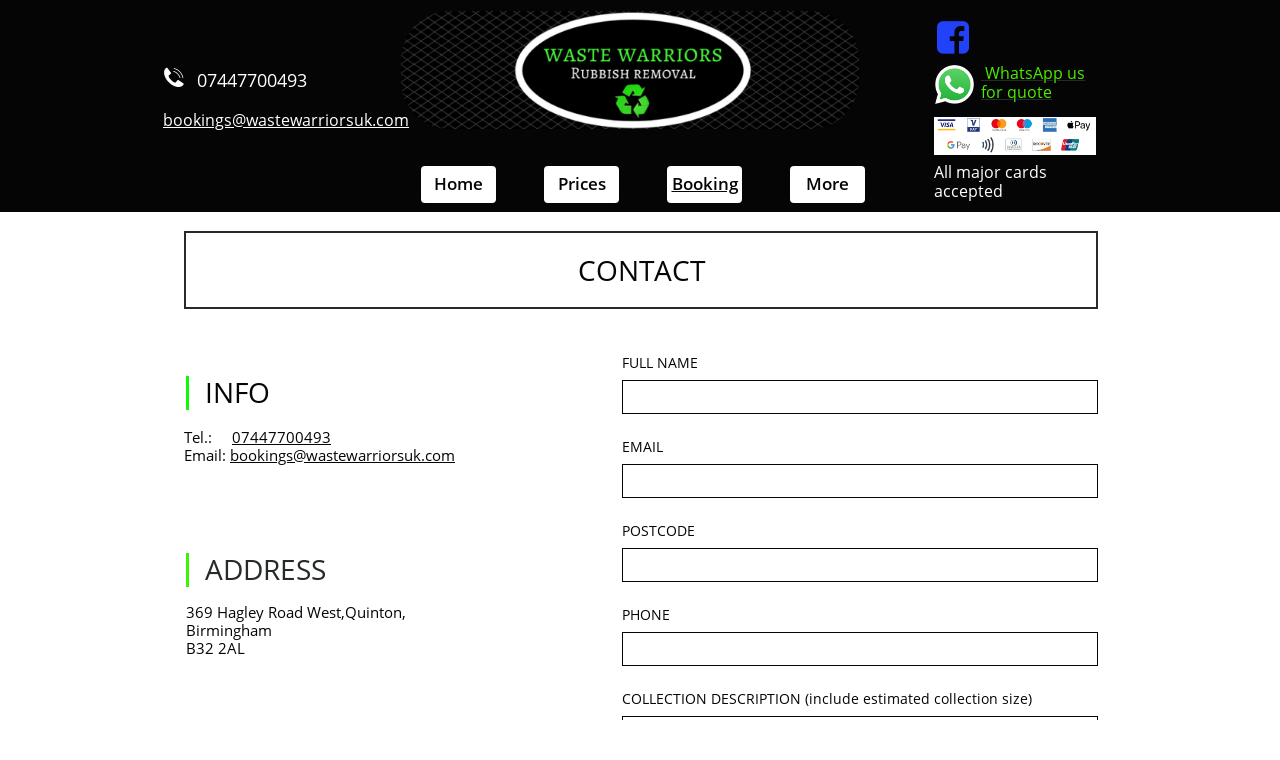

--- FILE ---
content_type: text/html; charset=utf-8
request_url: https://www.google.com/recaptcha/api2/anchor?ar=1&k=6LeezEMUAAAAABxJKN1gbtMmzRN6C2CfFD1E6r0U&co=aHR0cHM6Ly93YXN0ZXdhcnJpb3JzdWsuY29tOjQ0Mw..&hl=en&v=PoyoqOPhxBO7pBk68S4YbpHZ&size=normal&anchor-ms=120000&execute-ms=30000&cb=wufpkeb2oh3v
body_size: 49450
content:
<!DOCTYPE HTML><html dir="ltr" lang="en"><head><meta http-equiv="Content-Type" content="text/html; charset=UTF-8">
<meta http-equiv="X-UA-Compatible" content="IE=edge">
<title>reCAPTCHA</title>
<style type="text/css">
/* cyrillic-ext */
@font-face {
  font-family: 'Roboto';
  font-style: normal;
  font-weight: 400;
  font-stretch: 100%;
  src: url(//fonts.gstatic.com/s/roboto/v48/KFO7CnqEu92Fr1ME7kSn66aGLdTylUAMa3GUBHMdazTgWw.woff2) format('woff2');
  unicode-range: U+0460-052F, U+1C80-1C8A, U+20B4, U+2DE0-2DFF, U+A640-A69F, U+FE2E-FE2F;
}
/* cyrillic */
@font-face {
  font-family: 'Roboto';
  font-style: normal;
  font-weight: 400;
  font-stretch: 100%;
  src: url(//fonts.gstatic.com/s/roboto/v48/KFO7CnqEu92Fr1ME7kSn66aGLdTylUAMa3iUBHMdazTgWw.woff2) format('woff2');
  unicode-range: U+0301, U+0400-045F, U+0490-0491, U+04B0-04B1, U+2116;
}
/* greek-ext */
@font-face {
  font-family: 'Roboto';
  font-style: normal;
  font-weight: 400;
  font-stretch: 100%;
  src: url(//fonts.gstatic.com/s/roboto/v48/KFO7CnqEu92Fr1ME7kSn66aGLdTylUAMa3CUBHMdazTgWw.woff2) format('woff2');
  unicode-range: U+1F00-1FFF;
}
/* greek */
@font-face {
  font-family: 'Roboto';
  font-style: normal;
  font-weight: 400;
  font-stretch: 100%;
  src: url(//fonts.gstatic.com/s/roboto/v48/KFO7CnqEu92Fr1ME7kSn66aGLdTylUAMa3-UBHMdazTgWw.woff2) format('woff2');
  unicode-range: U+0370-0377, U+037A-037F, U+0384-038A, U+038C, U+038E-03A1, U+03A3-03FF;
}
/* math */
@font-face {
  font-family: 'Roboto';
  font-style: normal;
  font-weight: 400;
  font-stretch: 100%;
  src: url(//fonts.gstatic.com/s/roboto/v48/KFO7CnqEu92Fr1ME7kSn66aGLdTylUAMawCUBHMdazTgWw.woff2) format('woff2');
  unicode-range: U+0302-0303, U+0305, U+0307-0308, U+0310, U+0312, U+0315, U+031A, U+0326-0327, U+032C, U+032F-0330, U+0332-0333, U+0338, U+033A, U+0346, U+034D, U+0391-03A1, U+03A3-03A9, U+03B1-03C9, U+03D1, U+03D5-03D6, U+03F0-03F1, U+03F4-03F5, U+2016-2017, U+2034-2038, U+203C, U+2040, U+2043, U+2047, U+2050, U+2057, U+205F, U+2070-2071, U+2074-208E, U+2090-209C, U+20D0-20DC, U+20E1, U+20E5-20EF, U+2100-2112, U+2114-2115, U+2117-2121, U+2123-214F, U+2190, U+2192, U+2194-21AE, U+21B0-21E5, U+21F1-21F2, U+21F4-2211, U+2213-2214, U+2216-22FF, U+2308-230B, U+2310, U+2319, U+231C-2321, U+2336-237A, U+237C, U+2395, U+239B-23B7, U+23D0, U+23DC-23E1, U+2474-2475, U+25AF, U+25B3, U+25B7, U+25BD, U+25C1, U+25CA, U+25CC, U+25FB, U+266D-266F, U+27C0-27FF, U+2900-2AFF, U+2B0E-2B11, U+2B30-2B4C, U+2BFE, U+3030, U+FF5B, U+FF5D, U+1D400-1D7FF, U+1EE00-1EEFF;
}
/* symbols */
@font-face {
  font-family: 'Roboto';
  font-style: normal;
  font-weight: 400;
  font-stretch: 100%;
  src: url(//fonts.gstatic.com/s/roboto/v48/KFO7CnqEu92Fr1ME7kSn66aGLdTylUAMaxKUBHMdazTgWw.woff2) format('woff2');
  unicode-range: U+0001-000C, U+000E-001F, U+007F-009F, U+20DD-20E0, U+20E2-20E4, U+2150-218F, U+2190, U+2192, U+2194-2199, U+21AF, U+21E6-21F0, U+21F3, U+2218-2219, U+2299, U+22C4-22C6, U+2300-243F, U+2440-244A, U+2460-24FF, U+25A0-27BF, U+2800-28FF, U+2921-2922, U+2981, U+29BF, U+29EB, U+2B00-2BFF, U+4DC0-4DFF, U+FFF9-FFFB, U+10140-1018E, U+10190-1019C, U+101A0, U+101D0-101FD, U+102E0-102FB, U+10E60-10E7E, U+1D2C0-1D2D3, U+1D2E0-1D37F, U+1F000-1F0FF, U+1F100-1F1AD, U+1F1E6-1F1FF, U+1F30D-1F30F, U+1F315, U+1F31C, U+1F31E, U+1F320-1F32C, U+1F336, U+1F378, U+1F37D, U+1F382, U+1F393-1F39F, U+1F3A7-1F3A8, U+1F3AC-1F3AF, U+1F3C2, U+1F3C4-1F3C6, U+1F3CA-1F3CE, U+1F3D4-1F3E0, U+1F3ED, U+1F3F1-1F3F3, U+1F3F5-1F3F7, U+1F408, U+1F415, U+1F41F, U+1F426, U+1F43F, U+1F441-1F442, U+1F444, U+1F446-1F449, U+1F44C-1F44E, U+1F453, U+1F46A, U+1F47D, U+1F4A3, U+1F4B0, U+1F4B3, U+1F4B9, U+1F4BB, U+1F4BF, U+1F4C8-1F4CB, U+1F4D6, U+1F4DA, U+1F4DF, U+1F4E3-1F4E6, U+1F4EA-1F4ED, U+1F4F7, U+1F4F9-1F4FB, U+1F4FD-1F4FE, U+1F503, U+1F507-1F50B, U+1F50D, U+1F512-1F513, U+1F53E-1F54A, U+1F54F-1F5FA, U+1F610, U+1F650-1F67F, U+1F687, U+1F68D, U+1F691, U+1F694, U+1F698, U+1F6AD, U+1F6B2, U+1F6B9-1F6BA, U+1F6BC, U+1F6C6-1F6CF, U+1F6D3-1F6D7, U+1F6E0-1F6EA, U+1F6F0-1F6F3, U+1F6F7-1F6FC, U+1F700-1F7FF, U+1F800-1F80B, U+1F810-1F847, U+1F850-1F859, U+1F860-1F887, U+1F890-1F8AD, U+1F8B0-1F8BB, U+1F8C0-1F8C1, U+1F900-1F90B, U+1F93B, U+1F946, U+1F984, U+1F996, U+1F9E9, U+1FA00-1FA6F, U+1FA70-1FA7C, U+1FA80-1FA89, U+1FA8F-1FAC6, U+1FACE-1FADC, U+1FADF-1FAE9, U+1FAF0-1FAF8, U+1FB00-1FBFF;
}
/* vietnamese */
@font-face {
  font-family: 'Roboto';
  font-style: normal;
  font-weight: 400;
  font-stretch: 100%;
  src: url(//fonts.gstatic.com/s/roboto/v48/KFO7CnqEu92Fr1ME7kSn66aGLdTylUAMa3OUBHMdazTgWw.woff2) format('woff2');
  unicode-range: U+0102-0103, U+0110-0111, U+0128-0129, U+0168-0169, U+01A0-01A1, U+01AF-01B0, U+0300-0301, U+0303-0304, U+0308-0309, U+0323, U+0329, U+1EA0-1EF9, U+20AB;
}
/* latin-ext */
@font-face {
  font-family: 'Roboto';
  font-style: normal;
  font-weight: 400;
  font-stretch: 100%;
  src: url(//fonts.gstatic.com/s/roboto/v48/KFO7CnqEu92Fr1ME7kSn66aGLdTylUAMa3KUBHMdazTgWw.woff2) format('woff2');
  unicode-range: U+0100-02BA, U+02BD-02C5, U+02C7-02CC, U+02CE-02D7, U+02DD-02FF, U+0304, U+0308, U+0329, U+1D00-1DBF, U+1E00-1E9F, U+1EF2-1EFF, U+2020, U+20A0-20AB, U+20AD-20C0, U+2113, U+2C60-2C7F, U+A720-A7FF;
}
/* latin */
@font-face {
  font-family: 'Roboto';
  font-style: normal;
  font-weight: 400;
  font-stretch: 100%;
  src: url(//fonts.gstatic.com/s/roboto/v48/KFO7CnqEu92Fr1ME7kSn66aGLdTylUAMa3yUBHMdazQ.woff2) format('woff2');
  unicode-range: U+0000-00FF, U+0131, U+0152-0153, U+02BB-02BC, U+02C6, U+02DA, U+02DC, U+0304, U+0308, U+0329, U+2000-206F, U+20AC, U+2122, U+2191, U+2193, U+2212, U+2215, U+FEFF, U+FFFD;
}
/* cyrillic-ext */
@font-face {
  font-family: 'Roboto';
  font-style: normal;
  font-weight: 500;
  font-stretch: 100%;
  src: url(//fonts.gstatic.com/s/roboto/v48/KFO7CnqEu92Fr1ME7kSn66aGLdTylUAMa3GUBHMdazTgWw.woff2) format('woff2');
  unicode-range: U+0460-052F, U+1C80-1C8A, U+20B4, U+2DE0-2DFF, U+A640-A69F, U+FE2E-FE2F;
}
/* cyrillic */
@font-face {
  font-family: 'Roboto';
  font-style: normal;
  font-weight: 500;
  font-stretch: 100%;
  src: url(//fonts.gstatic.com/s/roboto/v48/KFO7CnqEu92Fr1ME7kSn66aGLdTylUAMa3iUBHMdazTgWw.woff2) format('woff2');
  unicode-range: U+0301, U+0400-045F, U+0490-0491, U+04B0-04B1, U+2116;
}
/* greek-ext */
@font-face {
  font-family: 'Roboto';
  font-style: normal;
  font-weight: 500;
  font-stretch: 100%;
  src: url(//fonts.gstatic.com/s/roboto/v48/KFO7CnqEu92Fr1ME7kSn66aGLdTylUAMa3CUBHMdazTgWw.woff2) format('woff2');
  unicode-range: U+1F00-1FFF;
}
/* greek */
@font-face {
  font-family: 'Roboto';
  font-style: normal;
  font-weight: 500;
  font-stretch: 100%;
  src: url(//fonts.gstatic.com/s/roboto/v48/KFO7CnqEu92Fr1ME7kSn66aGLdTylUAMa3-UBHMdazTgWw.woff2) format('woff2');
  unicode-range: U+0370-0377, U+037A-037F, U+0384-038A, U+038C, U+038E-03A1, U+03A3-03FF;
}
/* math */
@font-face {
  font-family: 'Roboto';
  font-style: normal;
  font-weight: 500;
  font-stretch: 100%;
  src: url(//fonts.gstatic.com/s/roboto/v48/KFO7CnqEu92Fr1ME7kSn66aGLdTylUAMawCUBHMdazTgWw.woff2) format('woff2');
  unicode-range: U+0302-0303, U+0305, U+0307-0308, U+0310, U+0312, U+0315, U+031A, U+0326-0327, U+032C, U+032F-0330, U+0332-0333, U+0338, U+033A, U+0346, U+034D, U+0391-03A1, U+03A3-03A9, U+03B1-03C9, U+03D1, U+03D5-03D6, U+03F0-03F1, U+03F4-03F5, U+2016-2017, U+2034-2038, U+203C, U+2040, U+2043, U+2047, U+2050, U+2057, U+205F, U+2070-2071, U+2074-208E, U+2090-209C, U+20D0-20DC, U+20E1, U+20E5-20EF, U+2100-2112, U+2114-2115, U+2117-2121, U+2123-214F, U+2190, U+2192, U+2194-21AE, U+21B0-21E5, U+21F1-21F2, U+21F4-2211, U+2213-2214, U+2216-22FF, U+2308-230B, U+2310, U+2319, U+231C-2321, U+2336-237A, U+237C, U+2395, U+239B-23B7, U+23D0, U+23DC-23E1, U+2474-2475, U+25AF, U+25B3, U+25B7, U+25BD, U+25C1, U+25CA, U+25CC, U+25FB, U+266D-266F, U+27C0-27FF, U+2900-2AFF, U+2B0E-2B11, U+2B30-2B4C, U+2BFE, U+3030, U+FF5B, U+FF5D, U+1D400-1D7FF, U+1EE00-1EEFF;
}
/* symbols */
@font-face {
  font-family: 'Roboto';
  font-style: normal;
  font-weight: 500;
  font-stretch: 100%;
  src: url(//fonts.gstatic.com/s/roboto/v48/KFO7CnqEu92Fr1ME7kSn66aGLdTylUAMaxKUBHMdazTgWw.woff2) format('woff2');
  unicode-range: U+0001-000C, U+000E-001F, U+007F-009F, U+20DD-20E0, U+20E2-20E4, U+2150-218F, U+2190, U+2192, U+2194-2199, U+21AF, U+21E6-21F0, U+21F3, U+2218-2219, U+2299, U+22C4-22C6, U+2300-243F, U+2440-244A, U+2460-24FF, U+25A0-27BF, U+2800-28FF, U+2921-2922, U+2981, U+29BF, U+29EB, U+2B00-2BFF, U+4DC0-4DFF, U+FFF9-FFFB, U+10140-1018E, U+10190-1019C, U+101A0, U+101D0-101FD, U+102E0-102FB, U+10E60-10E7E, U+1D2C0-1D2D3, U+1D2E0-1D37F, U+1F000-1F0FF, U+1F100-1F1AD, U+1F1E6-1F1FF, U+1F30D-1F30F, U+1F315, U+1F31C, U+1F31E, U+1F320-1F32C, U+1F336, U+1F378, U+1F37D, U+1F382, U+1F393-1F39F, U+1F3A7-1F3A8, U+1F3AC-1F3AF, U+1F3C2, U+1F3C4-1F3C6, U+1F3CA-1F3CE, U+1F3D4-1F3E0, U+1F3ED, U+1F3F1-1F3F3, U+1F3F5-1F3F7, U+1F408, U+1F415, U+1F41F, U+1F426, U+1F43F, U+1F441-1F442, U+1F444, U+1F446-1F449, U+1F44C-1F44E, U+1F453, U+1F46A, U+1F47D, U+1F4A3, U+1F4B0, U+1F4B3, U+1F4B9, U+1F4BB, U+1F4BF, U+1F4C8-1F4CB, U+1F4D6, U+1F4DA, U+1F4DF, U+1F4E3-1F4E6, U+1F4EA-1F4ED, U+1F4F7, U+1F4F9-1F4FB, U+1F4FD-1F4FE, U+1F503, U+1F507-1F50B, U+1F50D, U+1F512-1F513, U+1F53E-1F54A, U+1F54F-1F5FA, U+1F610, U+1F650-1F67F, U+1F687, U+1F68D, U+1F691, U+1F694, U+1F698, U+1F6AD, U+1F6B2, U+1F6B9-1F6BA, U+1F6BC, U+1F6C6-1F6CF, U+1F6D3-1F6D7, U+1F6E0-1F6EA, U+1F6F0-1F6F3, U+1F6F7-1F6FC, U+1F700-1F7FF, U+1F800-1F80B, U+1F810-1F847, U+1F850-1F859, U+1F860-1F887, U+1F890-1F8AD, U+1F8B0-1F8BB, U+1F8C0-1F8C1, U+1F900-1F90B, U+1F93B, U+1F946, U+1F984, U+1F996, U+1F9E9, U+1FA00-1FA6F, U+1FA70-1FA7C, U+1FA80-1FA89, U+1FA8F-1FAC6, U+1FACE-1FADC, U+1FADF-1FAE9, U+1FAF0-1FAF8, U+1FB00-1FBFF;
}
/* vietnamese */
@font-face {
  font-family: 'Roboto';
  font-style: normal;
  font-weight: 500;
  font-stretch: 100%;
  src: url(//fonts.gstatic.com/s/roboto/v48/KFO7CnqEu92Fr1ME7kSn66aGLdTylUAMa3OUBHMdazTgWw.woff2) format('woff2');
  unicode-range: U+0102-0103, U+0110-0111, U+0128-0129, U+0168-0169, U+01A0-01A1, U+01AF-01B0, U+0300-0301, U+0303-0304, U+0308-0309, U+0323, U+0329, U+1EA0-1EF9, U+20AB;
}
/* latin-ext */
@font-face {
  font-family: 'Roboto';
  font-style: normal;
  font-weight: 500;
  font-stretch: 100%;
  src: url(//fonts.gstatic.com/s/roboto/v48/KFO7CnqEu92Fr1ME7kSn66aGLdTylUAMa3KUBHMdazTgWw.woff2) format('woff2');
  unicode-range: U+0100-02BA, U+02BD-02C5, U+02C7-02CC, U+02CE-02D7, U+02DD-02FF, U+0304, U+0308, U+0329, U+1D00-1DBF, U+1E00-1E9F, U+1EF2-1EFF, U+2020, U+20A0-20AB, U+20AD-20C0, U+2113, U+2C60-2C7F, U+A720-A7FF;
}
/* latin */
@font-face {
  font-family: 'Roboto';
  font-style: normal;
  font-weight: 500;
  font-stretch: 100%;
  src: url(//fonts.gstatic.com/s/roboto/v48/KFO7CnqEu92Fr1ME7kSn66aGLdTylUAMa3yUBHMdazQ.woff2) format('woff2');
  unicode-range: U+0000-00FF, U+0131, U+0152-0153, U+02BB-02BC, U+02C6, U+02DA, U+02DC, U+0304, U+0308, U+0329, U+2000-206F, U+20AC, U+2122, U+2191, U+2193, U+2212, U+2215, U+FEFF, U+FFFD;
}
/* cyrillic-ext */
@font-face {
  font-family: 'Roboto';
  font-style: normal;
  font-weight: 900;
  font-stretch: 100%;
  src: url(//fonts.gstatic.com/s/roboto/v48/KFO7CnqEu92Fr1ME7kSn66aGLdTylUAMa3GUBHMdazTgWw.woff2) format('woff2');
  unicode-range: U+0460-052F, U+1C80-1C8A, U+20B4, U+2DE0-2DFF, U+A640-A69F, U+FE2E-FE2F;
}
/* cyrillic */
@font-face {
  font-family: 'Roboto';
  font-style: normal;
  font-weight: 900;
  font-stretch: 100%;
  src: url(//fonts.gstatic.com/s/roboto/v48/KFO7CnqEu92Fr1ME7kSn66aGLdTylUAMa3iUBHMdazTgWw.woff2) format('woff2');
  unicode-range: U+0301, U+0400-045F, U+0490-0491, U+04B0-04B1, U+2116;
}
/* greek-ext */
@font-face {
  font-family: 'Roboto';
  font-style: normal;
  font-weight: 900;
  font-stretch: 100%;
  src: url(//fonts.gstatic.com/s/roboto/v48/KFO7CnqEu92Fr1ME7kSn66aGLdTylUAMa3CUBHMdazTgWw.woff2) format('woff2');
  unicode-range: U+1F00-1FFF;
}
/* greek */
@font-face {
  font-family: 'Roboto';
  font-style: normal;
  font-weight: 900;
  font-stretch: 100%;
  src: url(//fonts.gstatic.com/s/roboto/v48/KFO7CnqEu92Fr1ME7kSn66aGLdTylUAMa3-UBHMdazTgWw.woff2) format('woff2');
  unicode-range: U+0370-0377, U+037A-037F, U+0384-038A, U+038C, U+038E-03A1, U+03A3-03FF;
}
/* math */
@font-face {
  font-family: 'Roboto';
  font-style: normal;
  font-weight: 900;
  font-stretch: 100%;
  src: url(//fonts.gstatic.com/s/roboto/v48/KFO7CnqEu92Fr1ME7kSn66aGLdTylUAMawCUBHMdazTgWw.woff2) format('woff2');
  unicode-range: U+0302-0303, U+0305, U+0307-0308, U+0310, U+0312, U+0315, U+031A, U+0326-0327, U+032C, U+032F-0330, U+0332-0333, U+0338, U+033A, U+0346, U+034D, U+0391-03A1, U+03A3-03A9, U+03B1-03C9, U+03D1, U+03D5-03D6, U+03F0-03F1, U+03F4-03F5, U+2016-2017, U+2034-2038, U+203C, U+2040, U+2043, U+2047, U+2050, U+2057, U+205F, U+2070-2071, U+2074-208E, U+2090-209C, U+20D0-20DC, U+20E1, U+20E5-20EF, U+2100-2112, U+2114-2115, U+2117-2121, U+2123-214F, U+2190, U+2192, U+2194-21AE, U+21B0-21E5, U+21F1-21F2, U+21F4-2211, U+2213-2214, U+2216-22FF, U+2308-230B, U+2310, U+2319, U+231C-2321, U+2336-237A, U+237C, U+2395, U+239B-23B7, U+23D0, U+23DC-23E1, U+2474-2475, U+25AF, U+25B3, U+25B7, U+25BD, U+25C1, U+25CA, U+25CC, U+25FB, U+266D-266F, U+27C0-27FF, U+2900-2AFF, U+2B0E-2B11, U+2B30-2B4C, U+2BFE, U+3030, U+FF5B, U+FF5D, U+1D400-1D7FF, U+1EE00-1EEFF;
}
/* symbols */
@font-face {
  font-family: 'Roboto';
  font-style: normal;
  font-weight: 900;
  font-stretch: 100%;
  src: url(//fonts.gstatic.com/s/roboto/v48/KFO7CnqEu92Fr1ME7kSn66aGLdTylUAMaxKUBHMdazTgWw.woff2) format('woff2');
  unicode-range: U+0001-000C, U+000E-001F, U+007F-009F, U+20DD-20E0, U+20E2-20E4, U+2150-218F, U+2190, U+2192, U+2194-2199, U+21AF, U+21E6-21F0, U+21F3, U+2218-2219, U+2299, U+22C4-22C6, U+2300-243F, U+2440-244A, U+2460-24FF, U+25A0-27BF, U+2800-28FF, U+2921-2922, U+2981, U+29BF, U+29EB, U+2B00-2BFF, U+4DC0-4DFF, U+FFF9-FFFB, U+10140-1018E, U+10190-1019C, U+101A0, U+101D0-101FD, U+102E0-102FB, U+10E60-10E7E, U+1D2C0-1D2D3, U+1D2E0-1D37F, U+1F000-1F0FF, U+1F100-1F1AD, U+1F1E6-1F1FF, U+1F30D-1F30F, U+1F315, U+1F31C, U+1F31E, U+1F320-1F32C, U+1F336, U+1F378, U+1F37D, U+1F382, U+1F393-1F39F, U+1F3A7-1F3A8, U+1F3AC-1F3AF, U+1F3C2, U+1F3C4-1F3C6, U+1F3CA-1F3CE, U+1F3D4-1F3E0, U+1F3ED, U+1F3F1-1F3F3, U+1F3F5-1F3F7, U+1F408, U+1F415, U+1F41F, U+1F426, U+1F43F, U+1F441-1F442, U+1F444, U+1F446-1F449, U+1F44C-1F44E, U+1F453, U+1F46A, U+1F47D, U+1F4A3, U+1F4B0, U+1F4B3, U+1F4B9, U+1F4BB, U+1F4BF, U+1F4C8-1F4CB, U+1F4D6, U+1F4DA, U+1F4DF, U+1F4E3-1F4E6, U+1F4EA-1F4ED, U+1F4F7, U+1F4F9-1F4FB, U+1F4FD-1F4FE, U+1F503, U+1F507-1F50B, U+1F50D, U+1F512-1F513, U+1F53E-1F54A, U+1F54F-1F5FA, U+1F610, U+1F650-1F67F, U+1F687, U+1F68D, U+1F691, U+1F694, U+1F698, U+1F6AD, U+1F6B2, U+1F6B9-1F6BA, U+1F6BC, U+1F6C6-1F6CF, U+1F6D3-1F6D7, U+1F6E0-1F6EA, U+1F6F0-1F6F3, U+1F6F7-1F6FC, U+1F700-1F7FF, U+1F800-1F80B, U+1F810-1F847, U+1F850-1F859, U+1F860-1F887, U+1F890-1F8AD, U+1F8B0-1F8BB, U+1F8C0-1F8C1, U+1F900-1F90B, U+1F93B, U+1F946, U+1F984, U+1F996, U+1F9E9, U+1FA00-1FA6F, U+1FA70-1FA7C, U+1FA80-1FA89, U+1FA8F-1FAC6, U+1FACE-1FADC, U+1FADF-1FAE9, U+1FAF0-1FAF8, U+1FB00-1FBFF;
}
/* vietnamese */
@font-face {
  font-family: 'Roboto';
  font-style: normal;
  font-weight: 900;
  font-stretch: 100%;
  src: url(//fonts.gstatic.com/s/roboto/v48/KFO7CnqEu92Fr1ME7kSn66aGLdTylUAMa3OUBHMdazTgWw.woff2) format('woff2');
  unicode-range: U+0102-0103, U+0110-0111, U+0128-0129, U+0168-0169, U+01A0-01A1, U+01AF-01B0, U+0300-0301, U+0303-0304, U+0308-0309, U+0323, U+0329, U+1EA0-1EF9, U+20AB;
}
/* latin-ext */
@font-face {
  font-family: 'Roboto';
  font-style: normal;
  font-weight: 900;
  font-stretch: 100%;
  src: url(//fonts.gstatic.com/s/roboto/v48/KFO7CnqEu92Fr1ME7kSn66aGLdTylUAMa3KUBHMdazTgWw.woff2) format('woff2');
  unicode-range: U+0100-02BA, U+02BD-02C5, U+02C7-02CC, U+02CE-02D7, U+02DD-02FF, U+0304, U+0308, U+0329, U+1D00-1DBF, U+1E00-1E9F, U+1EF2-1EFF, U+2020, U+20A0-20AB, U+20AD-20C0, U+2113, U+2C60-2C7F, U+A720-A7FF;
}
/* latin */
@font-face {
  font-family: 'Roboto';
  font-style: normal;
  font-weight: 900;
  font-stretch: 100%;
  src: url(//fonts.gstatic.com/s/roboto/v48/KFO7CnqEu92Fr1ME7kSn66aGLdTylUAMa3yUBHMdazQ.woff2) format('woff2');
  unicode-range: U+0000-00FF, U+0131, U+0152-0153, U+02BB-02BC, U+02C6, U+02DA, U+02DC, U+0304, U+0308, U+0329, U+2000-206F, U+20AC, U+2122, U+2191, U+2193, U+2212, U+2215, U+FEFF, U+FFFD;
}

</style>
<link rel="stylesheet" type="text/css" href="https://www.gstatic.com/recaptcha/releases/PoyoqOPhxBO7pBk68S4YbpHZ/styles__ltr.css">
<script nonce="142TPrfIlZZi42mTou0z-w" type="text/javascript">window['__recaptcha_api'] = 'https://www.google.com/recaptcha/api2/';</script>
<script type="text/javascript" src="https://www.gstatic.com/recaptcha/releases/PoyoqOPhxBO7pBk68S4YbpHZ/recaptcha__en.js" nonce="142TPrfIlZZi42mTou0z-w">
      
    </script></head>
<body><div id="rc-anchor-alert" class="rc-anchor-alert"></div>
<input type="hidden" id="recaptcha-token" value="[base64]">
<script type="text/javascript" nonce="142TPrfIlZZi42mTou0z-w">
      recaptcha.anchor.Main.init("[\x22ainput\x22,[\x22bgdata\x22,\x22\x22,\[base64]/[base64]/MjU1Ong/[base64]/[base64]/[base64]/[base64]/[base64]/[base64]/[base64]/[base64]/[base64]/[base64]/[base64]/[base64]/[base64]/[base64]/[base64]\\u003d\x22,\[base64]\\u003d\\u003d\x22,\x22w5Jjwo3CjhZuOH5hw7ldwpJ2CFJ1WUhnw4Icw6FMw53Dv3IWC0nCh8K3w6tiw7wBw6zCtMKwwqPDisKeScOPeAtkw6RQwoc+w6EGw6g9wpvDkQHCrEnCm8O/w5B5OHBUwrnDmsKxcMO7VVo5wq8SDCkWQ8OyWwcTZsOuPsOsw63Dl8KXUmnCm8K7TTFST3Zyw7LCnDjDqUrDvVIGecKwVgzCg15pT8KcCMOGEMOQw7/DlMKnFnAPw6/CpMOUw5k4Xg9dUVXClTJAw4TCnMKPYnzClnVxBwrDtW3DkMKdMTJiKVjDrnpsw7w3wpbCmsONwrLDk2TDrcK9NMOnw7TCqRo/wr/CinTDuVAwUknDsStFwrMWFMOdw70gw6xWwqgtw6oCw65GHcKjw7waw7HDgyUzMijCi8KWZsO4PcOPw6oJJcO7RT/Cv1U6wrfCjjvDjWx9wqcLw7UVDCg3EwzDpB7DmsOYJ8O6QxfDr8KIw5VjIShIw7PCisKPRSzDsjNgw7rDtcKIwovCgsK6R8KTc09TWQZ7woIcwrJqw55pwobCo0jDo1nDmjJtw4/Ds0E4w4pJR0xTw4fChC7DuMK4Ny5dEFjDkWPCjMK6KlrCucOvw4RGETYfwrw7VcK2HMKWwo1Iw6YgcMO0YcKJwpdAwr3CnWPCmsKuwrUqUMK/[base64]/Ct3PCpMKaOWzCpErCtjpiwqnDgULCs8OjwovChChfRMKcR8K3w79XWsKsw7MXecKPwo/CsANhYBs9GEHDvih7woQjZ0IeSRkkw50gwo/DtxFnN8OeZCLDpT3CnFLDucKSYcKFw55BVQQEwqQbaFMlRsO0f3MlwrLDuzBtwr1tV8KHPAcwAcOww6vDksOOwqPDqsONZsO1woAYTcK7w4HDpsOjwqTDn1kBezDDsEkawqXCjW3DjTA3wpYKGsO/wrHDtsOQw5fChcOhG2LDjhsVw7rDvcOGO8O1w7kxw7TDn03DiSHDnVPCtl9bXsOrSBvDiRd/w4rDjnIWwq5sw7QgL0vDp8OcEsKTX8KrSMOZWsKZcsOSZxRMKMKNVcOwQWF0w6jCiivCsmnCiATCoVDDkVN2w6YkAcO4UHExwp/DvSZFIFrColIIwrbDmkvDpsKrw67Ch2wTw4XCgxALwo3CmMOEwpzDpsKWNHXCkMKgJiILwqcQwrFJwpnDoVzCvBLDh2FEZ8Klw4gDTsKnwrYgbGLDmMOCEj5mJMKOw6jDug3CuHFIIVlOw6fCicO+YMOGw69Gwq50wrMtw4FOSMK/w6DDkcO/BDDDrMOnwqzCssOLNHHClMKNwo3ClEDDvFXCssOdcTAjfsKdw6Buw6/DhkHDtcORC8KDfyfCplbDhsKCZMOpAnIlwr0wccONwr8vKMOCLCA/wrXCuMOnwoF3w7gQUGbDjX0Ew7zDhcKzwpbDlMK7wqp1RzXCn8K5KlcYwpnDscK5Lwk6F8OcwrnCihzDpsOEWUZWwpPChcO/EMOkYWXCrsO7w4XDusKRw6XDlVBsw79CRhpNw7VgenIZDlbDmsOtAE3CjUbCmVrDlcOCWn/[base64]/wqTDgy/CqMK4wqnDgcO2DGzCt8OkGhYVw6c/G0TCkcOJw7nDpcO0NlMhw60tw47Dn3VXw4M8VkjCki5Bw7vDmQHCgzPCqMKgHwfDo8O8w7zDmMKGw7AGXzRNw40OFsKgacO9WlvCqsKEw7TDtcK/CMKXwp47GMKZwovCg8KZwqlLT8K6AsK7UyTDuMORwqcAw5RuwoHDuALCtsOGw53DvBPCpMKiw5zDn8OAZcKiVxBTwqzCoUsVLcK+wq/DgcOaw6HCqMKMRMOzwoXDmMKnKsOUwrfDqcK/wrLDrHMMDkopw57CjRzCjXE9w6gDFwdZwrAlVcOkwrUiwpfDjcOBFcO9KiVjaWXDuMKNDQsGTMKmwrVtI8Oyw6fCikQFasO/IcOiw7nDjjvCuMOlw45EXcOKw4bDtSZjwpDCusOKwo83DQttcsKPLCTDj00Pwph7w6bCgg/[base64]/w4XChQ8kwpQzCMKfwpLCinfDmsObfsOEwr/DinsYNVXDlcOEwp3DpWcyMWjDj8KHWsKUw5N0w5nDvcKlXUTCgnPDsAHClcKhwpbDvXpPc8ORdsOAPsKZwqh2wpfCmQzDjcK4w404J8KAfMOHT8KTQMO4w4pjw6UwwpFYS8Oawo/[base64]/Dh2/CsAU+PnnCuMOGw4BvZG1wwpEleUFhDQFuw4d7w5cLwoAhwrjCuFjDkU/[base64]/wosmwoDCl8OSw5XDt1rDtcK8worDpDrCicKuw6TDoVDDv8KtKD3CgMKTwoPDhCXDhi3DmyUxw7VZCcOQVsOPwqXChD/Co8OTw6twbcKBwqfDs8KwTGQ5wqrDp2/[base64]/w77DnsOmw4DDgWTDsW8lwpjCmMOpwrJmw6bDhMOfIsO0SsKDwp/CtMOEFykqHULCncOYAMOvwpMGe8KuOWjDlcO+CMO8DhXDjwrCkcOfw73DhEvCj8KgLcO7w7XCvGAdIhnCjAQnwrrDmcKBU8OgSMONEMKvw4PDvnjCisOWwpTCscK1YWJlw4HCoMO9wo7CiF4ER8O2w7PCkS1DwoTDicK/w7rDgMOhwo/[base64]/SEvCrxvDqSTCjFDDqDnDgWR5w73CgBHDksOfw7TClj7CssOfTi59w7lbwpEnw5bDpsOGTH1Twrxqw58cUsK6Y8ObZcOKZGh1cMK3bTvDjcKKVsKqbTpywp/DmMKsw7PDs8KkB0ABw5oxGxvDrELDuMOUCcK8wq3DmDvCgMKTw5N6w5kxwodMw75uw4/ClhZbwp4Xczplw4XDjMK8w4PDpsK5wo7ChMOZw7tdd04aY8Kzw5M8aHJUEgxbNn7DoMKtwpNBEcK0w504bsKaWWjCvh7Dt8KjwqXDknA8w4vCpSJ3HMKvw7fDhwEgGMOkX3PDs8KKw57DhMK+OcO5TcOGw53CtRXDqw1OMx/DiMKkJcKAwrPCvEzDgcK1w5huw7fDsWrCnk3Cp8O1TsKGw7gYW8KRw5vDpsO9w59vw7bDp2bCvyVvSBgWFXg4QsOIdl/CqCHDtcOIwpfDj8O0w64qw67CslJ5wqBHw6XDncKfdR0cG8K+ScOFTMOMw6PDlMOOw7rDiCfDiRYkFcOyDcKYTsKQFcORw5rDmnciwrHCtmMjwqFrw7UYw7XCgcK9w7rDp3LCqg3DusKfNhfDpBHCgsORA2Z/wqlKw7vDvcO1w6Z7ATXCh8KcBwlbJV0hCcOJwrdwwoJFKBZ0w7lFwp/CgsOgw7fDqsKFwp1IZcOYw4pyw4nDiMOGw6c/acOtRmjDtMOxwothBMK+w6zCrMO2WMK1w4Vaw5J9w7g2wprDq8ORw7wFwpfCuVXCgRsWw4jCux7CrBZ7flDClEfDr8OFw5DCtVXCgsKIw4zCpwPDhcOnY8OKw57Ck8O0OiFuwpHCpcOyZl/DjlNXw6/CvSYFwqgrCUbDqxJ0w7hNDkPDkkrDv3XCsgJ1NAI6IMOLw6t7E8KNGQzDpsOQwpDDrsOQdsOzeMK0wrbDgifDi8OnZXAaw4zDsC7DvcKjHMOJRcOHw6fDrMKbP8OKw7vCkcONf8ORw4/CncK7wqbCmMO/cQJfw7TDhCjDnMK6w40HcsK0w5JIZsOvJsOBHzfCt8OvQsKsccOtw444aMKgwqLDtzZWwpMdDB4zIMOpSRDCjH8IP8OhSsO9wqzDgW3CmFzDkVwcwpnClmMuwoHCkiRzJjXDkcO8w4p1w4VLAxnCgDVlwqTCs3skK2PDhcOkw6fDmCtEQsK/w5kVw73ClsKYwoPDkMOXI8KkwppBPMO5F8KJM8OIYmk7worCusKXLMKXVTJtKMOQNhnDh8O/w5MLQj3DnA7DjS3CucOlworDmgbCux/[base64]/[base64]/[base64]/[base64]/DscObwqfDocOMJsOXw5jCrnc8UMONwpjCvMOWKlfDt0k/BsOfKXNsw6vDjcOLf2rDpHUvYMO5wrxDfX9wYSPDksKjwrJqQMOhNEDCsibDmMKqw4JGw5MLwpvDr03DqE4zw6XCiMKqwoxxIMK0CMOlASDChMKLHm9KwrFQIQlgck/DmMOnwokhN1pGG8O3wpjCpGrDh8Kww4NUw799woHDh8KiAXs1dcKpBEXCpWDDosKBwrVrMHnDr8K4QXHCu8K0w7APwrZ7woVEFWvCqcOmHMKocsK8UXNTwrTDiVpXPBPDm3hiN8KsL0lrw4vCjsOoHE/Dr8KNIcOBw6XCmsOcO8ObwpgnwpfDl8KtNcOQw7rCkcKJTsKRP1DCjBHDiBEif8K/w6fDv8OQw6lVw5A0ccKSw7BFEjDDvCJEKMKVJ8K8UUMswr5BYsOAZMOhwqLCncKQwrdnSA7CosOUwrHCgRfDuxbDlsO2MsK8wqHDlH/DpmPDsk/[base64]/woVzwrhyRMKdwoBuagVuVcOhDDR2J8KBw5dAw6TCrBHDiEPDkXDDlsO6wrjCiF/DmsK/worDnHzDr8Oaw5LCr3kgw4MFwr1jw682QncVNsKjw4ELwrjDpcOOwrHCssKuQ2TDksKPOzMYUMOqccO8CcOnwoVWT8OSwowYNx3Dn8Kywr/ChWN8wqLDo2rDrl7CuTo1HnZxworCk03DhsKmZ8Okw5AtL8KiFcO5w43Cnm9/aDA6LMKWw5s+wpR4wpp+w4TDvD3CtcO/w68vw7LCjUcOwok3c8OLIn7CocKyw4bDjSbDsMKawo3Cpy96w5lnwr5XwpR0w6sLBMOEBmHDlB/CosOsCiTCrcKVwo3CvsOyCSl3w6fCnTJ6Qw/[base64]/DnsOSw7k/AkzDjcKjDcOaYcOrW8KXw4F9Bm8Qw7xzwrzDqm/[base64]/CuMKrwpkCw65hNsO4w7MrK8Oxc2c2wq3CmcKqw4NVwr9kwpzCksKzQsOhEsOzEcKmHcK4w4ozMT3DlGLDtMK/[base64]/ChA/Dh8KsA8Ovf0RAJVQZwpHDvxJCw6DDusOkbcOyw5/Dn0Jmw4B5fsKlwoctPzNXCwfCjUHCsX9GecOlw5RaTMORwoA0XjnCknUTw5XDpMKQeMKMVMKPC8OqwpjChcKTw6ZOwoYQS8OaXnfDr3JCw4bDumDDjAoTw4wfBMO8wp99w5rDhMOlwqdGTiMIwqPChMO/cFTCo8OWRcKbw5Bgw59QL8KUA8OmAMKVwr8geMOwUxfCsFdcGUwYwofDlU4Qw7nDpsKQTcOWQ8O/wqXCo8OgF0nCiMO5Dmpqw5nCosOKbsKIZ2HClMKJfizCvcKUwrtiw5cywrjDgsKNe0h3N8OVa1HCpzZCA8KYIErCrsKGwrpPayzCo0LCtX/Cvk7DtDI1w61rw5fCt3LCo1FxUsKAICgdwrLDs8KTHVzChG/CrsOTw78bwr4Zw7IiYFLCghzCpMKbw6hYwrsFcVMMwpMbN8ODbsOrf8OEwoVCw7nDgQQQw5jDn8KvbQLCl8Kpw7x0wobCvMKmI8OmdXXCgyHDsxHCvXvCtzzDu0FswrYMwqHDvsOjwqMGwoskM8OsFTMYw4fCocOww6PDnDVIw6Y9w5LCt8Oqw6FydB/CkMKDS8O4w7Ejw7PCrcKFCsKodVc/w60PAA0+woDDnWHDvjLCoMKYw4QTLlLDhsKIcMOmwpc0H17DusKqHsKWwoDCt8O9c8OaED0SZ8O8BgoIwq/CjcKFPcOTw4Qvf8KXMEwhFmdVwqUdbMK0w6TClk3ChibCu38Kwr3CoMOyw67CpcO/dMKGXCQswpESw7Y5csKjw65jBglkw7hceXICM8OJwo7CjcOEX8OrwqHDrSLDpR7CjgDCiTBOS8OZw6I7wpozw5cEwqpjwqTCvDnDimVeIiVhaDbDvMOve8OJbn/CrcKFw45AGx4DUcO1wroNL0Vswo0QOMO0wrAVKFDCnUvCvcOCwplye8OYK8OhwrzDt8Kawr8CSsKkb8KwScKgw5UiRMO8Qg94LsKWMkvDh8ODw6VBM8OqMj7DhcKAwobDssKowpZmZH5ZCBY3wo7CvGJnw78fZ2fDuyTDnsKDMcOew5LCqQtEYE/CtnPDlRjDlsOHD8K6w73DpyfCrCjDvcOWSWg7dcOAC8K5anAmChsPwoXCoXQQw63Cu8KSwqoZw7vCp8KQw4IZEQshFsOIw5XDhSVjPsORRTEuABoaw4wuJcKXw6jDlkdAaHthUsOowokDw5sUwpXCtsKOw6cYZMKGTMKYMXLDtsOKw48gfMK/Hlt8O8ORdR/CsnVMw5c6McKqPMOKwpBXOCgTWMKNKw/DjEFlXS7CkUDCjjtLZsO5w7vCv8K5TCIvwqsCwrtuw41uWzY9w7YqwqjClH7Dg8KJE00xVcOuaiVswqQXczsDEzw5TSoBMsKfbcORLsOyLh/DvCjDsXtjwowwSWIIwr/[base64]/Cu8O1LCfCo0XCu8KYd8OQU2nCj8OCFsKlwqFbNHp9AcKawqhWw7jCthFAwqDCiMKZBsKWw7gjw41DGsOuByzCrcKWGcKJAAJnwr/Cv8OTFsOlwq8dwrIpQRRzwrXDvgMuccOaf8K0KXRhw7xOw6zCtcOqf8Ouw41SFcOTBMK6WQBFwonCpMKeJsKJS8KMC8OZEsOwfMKlR04/IMOcwrxYw6/DnsKBw45SfQTCpMKJwpjCsRN7Swsiw5fDgFcXwqbCqGrDvMO0wrkEKS7Ck8KDDRDDjcOiWXTCrQfCrVNrUMOxw4zDtsKbwoRdMsK/RMK+wolnw4vCgGRoR8OkecOYYlkZw4DDr1NqwoUqCMKEb8ONKUnCsG51CsKOwoXDrDHCq8OnaMO4QnsQLX0Ew610DCbCsnxxw7bDiGfCkX1YDH3CnRPCmcOlw54CwobDosKeEcKVYCpZd8OVwoISKW/DqcK7GsK2wq/[base64]/DiA/[base64]/w4t+woFGNcOJKyDDtkHDr8O0wrAiw5luGBTDksKtZ3LDpsOlw7vCnMKFUSV/L8Krwq/[base64]/CqsK7w7fDhxrDocO8wpHCpMKPw69ULhzCl8K0eMO+exLCq8OawpnCpRcOwoLDi14Fwr3CqR4WwqPCu8K3wo4nw6AzwoLDosKvY8K4wrLDmil5w5EWwq1Swp/[base64]/[base64]/Ny3DqcOjHnzDncKuw50qG8O+w45owp3Cp0V9woLDgWU2JsOuUMOPUsOERh3CkUTDuQJ1w7bCujTCmEFxOX7CssO1P8KGXGzDkTwnbsOEwqdhNwvCkS5Nw7BUw6LDmMOSwpB5QnnCozTCix0kwp3DpAggwoDDpVBTwo/Ci09Kw4vCgxYGwqwRw7oywqcMw7BSw6w9c8OgwoLDvW/Co8O/FcKyT8Kgw6bCkU5zewUNf8OAwpfCosOTX8Kqw71Iw4MZMw4fwqHCnl8Gw5rCsy1qw47CthB4w6Qyw5LDqAUwwpcCwrTCvsKJbWnDuwVUR8O+TMKOw5zCu8OnQD4vZsOSw5vCmQ3Dq8KWw6rDtsO+WcKTFTQDaiMBw7DCq3Rgw7LDlsKGwp5/wowdwr/Dsg7CgcOLUMKWwqpzbjwGBsOSwpQIw4LCrMOAwqZsKsKdRsO5WE7Dr8KVwrbDviHCoMKeXMOYIcOuA0kUcRgew41jw5NkwrTDogLDsF91UMO8dGnDkHAJa8Ovw5PCnAJOwrjCkxdPbmTCpQjDtxpOw6pjOMOhSTovw6xbOEpZwoLCqU/DvsOCw5wIKMOLO8KHC8KGw6Y9NcKLw5rDo8OYUcK8w67CtsOdPnrDu8Obw58RGEbCvB7DqScyFcK4dlAnwp/ClnrCiMObO0jCjB9Xw7BMwozCgsKJwrfChsKVTRTCsn3CrcKuw7TCvMO9OcOtw70XwrPCh8KQIlF6cDIIAcKKwqrCnnLDoVnCrgg9wo05wo3CpcOmD8KNOw/DtE4KYcOjwpPCnUN1ZH0IwqPCrjtPw7J1VknDnh7Crn4FK8KPw47DhMKEw4k5GkLDscOOwoPCt8OcDMORNcOMf8Kgw73ClFvDuBnDvMO+DMOcCw3CrXRrL8OYwpALH8O5wqAxHMKrw4xtwpBLMsOrwqDDucOfXDksw7HDvsKhAwfDmmXCqMOoJTzDmHZmBnF/w4HCtEXCjmHDjGgUc07DiQjCtnpLTjQlw4fDkMO6RR3DnGoJS09sLcK/wqXCqWU/w614w54Hw6QPwpLChMKIMhPDt8Kewqg0wpnDj3Avw6Z3NAwSCWrCiXXDuHQFw6cPesKqDE8Iw5/[base64]/[base64]/w7xeOcKxw7VMwpzDgy86wrvCmSXDkQXCrMObw4DCknU7DMOcw45XfjXCssOtK0ABwpBNP8OrEjUmS8KjwohGVMKww5rDm1/[base64]/[base64]/[base64]/DvyBfwqQlw5JLwoHCqMK+wq0mOcKJaTnCnTvCpDnClDDDvEcpw6PCjcKQHA48w7IbQMKiwo1uV8OrRyJbRsOsC8O5TMO+wrbCrknChnUuK8OaNU/CpMKqw5zDj2dmw7BBTcO+GsOrw7TCnAVYw4PDikh0w5bCr8KUwo7Dq8ORwqPCo23ClzECw67Djj/[base64]/Dq0xFwoQjwpI7w7DDq8OLwoTDiMKGw4gHOcKPw6LCh2TDpsKVT3vCkXLCssO9MyvCv8KFXFvCrMOzwrM3KgIywrHDrHIbd8OtccO+wpzCuTHCucKZQcK9wpHDmVRKXFTDhFnDjMKlw6pawpjDk8K3wrrCqh/ChcKgw7TCtUkaw7jChiPDtcKlOxArJxDDs8OCWD7CrcORwpMlwpTCoEgEw4dRw5bCnBLCp8OVw6PCtsKVRMOFGcOOJcOcC8KCw7xZV8Ksw73Dlm1pc8OfLMKlSMOuMMOqLSfDvMKYwrgkWDvChCHDicKRw6XCvhE2wolXwq/DhR7CjlhZw6DDr8KKw5fDhUJiw61CF8K4bcOwwpZGDsKvPkcdw7vCpgXDmMKuwog0C8KIIzgcwqZ5wrtJL2LDvzMyw7kVw6hPw73Cj3LCgnFqw5vDqDkjBFLCrm0KwojDm0bDqEfDvMK0Szc5wpfCsC7DkznDmcKGw4/Cl8Kww7JlwrlMOz3CsFNZw7nDv8KeNMK2wr7CvsKowrkVIsOVHcKnwrNyw7o4ETcCQgvDvsO2w5TDsDnCjTnCq3TDkDE5dFhHSy/[base64]/[base64]/[base64]/[base64]/CmMKhVMK9woVfAcOKVcKGRgNEY8OKEyUEwpJOw7AyR8KTe8OQwqbCq3vCnhcMHcOlwqjDmgNfScO9VsKrf2FlwqzCh8O9HBzDosKhw69nfBnDrcOvw6NLXMO/[base64]/wqR1wpjCrT89CFfCicOWw5pHGHx8w4V+w6oVV8K0w4bCuUoew6FcHhTDusKGw5BBw5PDgMK3eMKgWQJFLmFQX8OSwqfCq8K+QzZOw4ozw7TDpMOOw78jw7TDtghxw5fCv2bChWHCh8O6w7oEwpTCv8O6wpwmw6/DkMOBw4rDucO1aMO0MzrCqW8xw5HCk8K2w5I/[base64]/[base64]/wpjDv8OaLsO6w47DvMKkA2vCpsOaCcKLwptdwqnDmMKpHmnDmnsxw4fDiWoYSsKhUmptw5LCt8Ksw6vDksKkLGvCvBsLEMO7KcKecsOCw6pIHSjDssO8w4bDucO6wr3CtMKQw7cvS8K5wpHDscOLfE/ClcKGecKVw44rwoPCsMKuw7N6FsOxHsK2wqQrwpPCrMK6RmHDocKbw5rCsmlFwqcsWsKowpRKXWnDosKSAFplw5XCkX5KwqjDp1rCtSnDjgDClhpxwofDg8Kkwo7DsMO+woYzT8OITcOIacKxDlPCssKXGiZ7wqTDv2p/[base64]/DtsKhw4vChsKlwopJw6RswrHCmcKKeXvDtsOCKjdzw50jKwM+w4bDrFPCknPDqcOywpMyQH7CjCxxw7TCl1TDv8KyQ8K7IcKzWzPCr8K+fU/[base64]/IQ9vwqHCu8K9dsKJScKpM8KEwoIzw4PDtXYpw5RpSjQrw5XDqMO/wqnCsFB5R8KBw7LDk8K1WsOPPsOuBCNmw7QWw4HDisKUwpXDg8KtI8Krwq1VwoRTXMKkwp/DlnVZM8KDFsK3w4o9V1TDjQnDv1TDjFPDjsKNw7Rkw4zDvsOyw65OPznCvAbDoBhjwotdcGTCmG/CgsKjw5NmLAUfw43DrsO0w7fCosKbTSw4w4xWwphDK2JOYcKmCxDDq8ODwqzCscKkwprCkcKHwrjCmh3CqMOALHbCiyQfNUlnwoXClsOqfcOXW8K3Pz7Cs8KHw5EzG8KmIEldb8Kad8OjQCDCj0HDqsOjwrHCnsOrW8OZwq/DlcKKwqrChFQrw5Few7MMYy0FVgUawp7DsW3CtkTCqDTCuC/Dn2/DkxHDk8ObwoEZM0nDgklvHsKlw4UjwoDCqsKUwpIfwrgwL8OcYsKEwrJ8WcKGwrbDpcOqw7RDw74pw688wqRnIsOdwqQQDxXCpXozw6rDqF/[base64]/dEPCo8OWwqg5FsOlR8KAw5IpZ8OQXsK/w4Efw5VZwpLCjsOowpLCtwzDtsOtw7FyPMKRHMOSe8OXb0PDnMOWbCZTWiUsw6NBwrnDtcOSwoUsw4DCvj4Ew5fCvcO4wq7DpsOYwpjCt8KQOMKkNsOuSCUUDMObZMK4AMO/w6AFwrBVdA0TLsKiw6Y7f8OCw4PCpMKJw6IIPSnDp8OmD8OjwofDhkvDhi4MwpNnwp81wpNiIsOAXcOhw5EYTjzDmnPDuynCk8OsVGRrazdAw6zDox45JMOYwq8Hw6Q/wpnCjWTDocOOcMKdecKyfsO7woggwoc0e2UFbmF7wpEdw5sRw6FmWx7DgcO2UMOmw40DwoTCmcK9w53CmUVJwr7CocK2OsK2wqHDvMKtEU/CtATDhcO+wr/[base64]/Cnw4FWsOmI8KlwqzDkcOswrsPRnk7RgkJV8OhE8KUF8O0L1rCosKkTMKUDsKEwrbDsx/CqAAWR2EWw4vDv8OjSw/DicKABk7DsMKfXQnDvS7DuG7CsyLCj8K9w6cOw5fCi3xNK33CncOGeMO8w6xwRBjCqcKLFzoGwrcqPzgnFV04w5TCvMOmwpNcwojCncOFDMOEGsKmBS3DlcK3CsOoMcOcw71kcCTCrcOBOsOZJMK1w7FXECklwpDDkFlwSMOawp/DvsK9wrhJwrXCtgRoIARtL8O8EcKTw6oIwrRQYcKwZ2ZzwofCsV/DqXPCvMOkw6fCj8Kzwp8Dw5p4ScO4w4fCjMKuWH7ClWhGwq/CpQ9fw6IRCsO0WsK0DCwlwoBabMOJwrHCssKxFcO8CcKrwrUZYEbClsKGFMKFX8KJCHc3woJrw7Q6WMOUwofCqsK4woF/DsKEVjQCw5I4w4rClVzDvcKew59uwpjDqsKUNsKBAcKTdiJRwq52JijDisK+L0ZQw4jCu8KLesKtKDnChU/CjmQhTsKxXcOHSMOBCMOUb8OyFcKywrTCqjnDsBrDvsKqfADCjUfCtcKoXcK7wpjClMO+w4dkw67CgX4VE17ClcKJwpzDtS3DnMO2wr9GKcKkLMO3TcKKw5Fow4PCjE3DmV/DulnDmh3DozvDjsO9wrBVw4LClsOPwpBCw6lRwpsMw4USw5vDr8OUeT7DgG3CvyDCi8KXWMOYQsKeKsOVZ8OACMKHNAVdWQ7ChsKrIMOfwq4qCRIzJsOWwqVHfsOkOsODM8KkwpTDjcKrwoIvZMKVDiXCrGDDq0/CrlDCoUlbwokpd3IccMO6wqXDpVvDvikhw6XCgWvDgcOUW8K3wqxHwoHDiMK5wppDwqHDkMKaw7VGwodkwrTDhcO8w7fCnSPDgA/CucOkNxTDjsKFLsOUwqvClG7Do8K+wpxdd8Kqw4w9LcOHKMKjwowtdcK+w7LDlcOvfynCt3bCoEsywrJTcFpibzTCqGbDucOUJiBpw600wpdpw5vDtMK4w5sqHsKIw5JdwqYawp/CkzrDiUrCvMKUw5XDsV/CgMOnwozCgxPChMOLa8KYNybCsTXCln7CtcO2d2pvwqPCqsO/w4pECxZMwqHCqGDDksKYJjHCusOAwrPCocKCwp3DncKWwr0ww7jCql3CsH7CukbDrMKIDjjDtMOnPMOARsOfL3dgwoHCoF/DsVA/w47Cl8KlwpBZHMO/OD5ZX8OvwoQGw6TCqMOHPMOUeSpDw7zDvU3DkQlqAAbDusO+wrxZwppMwoHCiljCncOHW8KRwrsMZ8KkX8Oxw7DCpjM1H8KAfRnCh1LDmzU+H8O3w4LDtUkUWsKmwq9mIsOUbizCnsK5YcO0SsO7SD/Dv8OBSMOqH1JTOzHDksOPOcKEwqpfNURQw4U7QsKvw47DgcOIDMOewrNZdwzCsVDCpAhIbMKhcsOIw5vDsHjDoMKoNsKDDj3CusO1P28saAbDlSfCu8Ouw4vDlXXDqnxkw4NXbBg6F11obsOow7XDtAvDkB7DtcOfw6I1woB/w444TsKNVMOCw4hJEjk0Ql7DpVQeecKOwoxTwpHClMOUT8K1wqfDgMOOwrXCvsOeDMKnwqB9fMOGwrPCpMOBwpjDksOBw6p8K8OZcsKOw6TClsKVw5tjwr/DkMOvQBZ/FjpewrVpEi07w441w48JS1HClMKBw4ZMwrYCZibCkMKDb1HCvkE0w6nCvsO4axHDnnkIwq/DtcKPw7rDvsK0wpISwqJbPGAvNcKlw4bDrDLDjF1efT7DhsOcfsOGwrjDisKuw7fChcK+w4jClAUHwoBYGMKGcsOGw4XCpDwYw6UBd8KqD8Oqw63DncKQwqFiJsKvwqk7JsOkXjpHw5LCh8K5worDsigeT31GZsKEwqHDjhVyw709U8OIwqlABsKyw6vDkX5Qwps/wql/w4QKw4/CsWfCpMKnG0HCg3zDscODOEDCoMK8Rh/CpsOwV0cXw43ClHbDvcO2eMKvWTnClsKiw43Dk8KjwrvDlFkrc194GMKKS09fw6Y+ZcOewoI8MHZfwpjCoR8UemJRw7rCncO3MsKtwrZ4w41WwoInwrTDky1/DS5FeTZ6GFnCmsOjXXEXIFLDuWHDlx7Ds8O4PVxrG04obsKvwoHDn1BJEzYJw6bCgsOLLcOxw5wqYsOmGUNXGwjCoMOkJDDClgFLYsKKw5rCk8KBPsKBO8ONA0fDjsO8wp7DlzfDmDl6TsK8w7jDu8OJw5Yaw54+w6fCkW/[base64]/wpgBwohyeXDDgsOgCMO8wr7CmcKDKMO/UMOuOBZmPwhTADRnwp3CuGvCmlsiNinDnMKMMQXDlcKkeS3CpAAiDMKhFQ3DicKlwo/[base64]/[base64]/[base64]/CtTsswppLKxtFFMK/VsOxMxlpfWRBPMK4wqzDlzrDpsOxw6LDrWjCt8K+wp86EVvCu8OnE8OvUDNUw5h8wo3CksKywoDCsMOtw75TVsOOw6Zhd8OgOFx5YE/CqXPCuTnDp8Kew7nCjsK8worDlg5DM8O7HQnDqcO1wq50OUrDpFDCoG7DoMK2w5XDrMKow6k+EUHCrGzCgHxcHcKhwrrDqDHDu2XCsm1bQsOvwrcmDCYUAcKAwrQPw6rCiMOow4ZWwpLDkT0lw7/DvE/DocKJwr4LelnCsnDDunDCoUnDvMOowo8MwrDClnQmBcKEXljDvk5zQB3CtwnCpsOsw4HDocKSw4LDqlTCtmU+Z8O9wqTCrcO+SMKKw51Pw5HCuMKLwpUKwowMw6wPMsO/wr5jTMO1wpcJw7NybcKHw4BJw7PCi3B1woHCpMO1f3/Dqgl4F0HClcOibcKOw7TDt8O4w5UyMH/Do8KIw6jClsK/[base64]/w45fCMK4w6ohwp3DvQpjwrEGMcK1wokSITkCwqQkIHbDgmtWwoJkDsOVw6vCmsKlHGl7wrRdCWLCuzLDtsKuw5gHw7tuw4XDtQfCisOswrjCuMOjfyZcw5TCml/DosOzRwLCnsOdBsK6w5jChgDCmcKGAsKqFznChm9PwrTCrcK+TMOOwq/Cs8Odw5jCsT07w5/DjRVFwrVcwotIwpHCv8OXPHvDo3hqXG8rZjtTEcKEwrl+DsOOwqlGw5fDlsOcF8KPwpktGgE6wrtxZC0Qw6Q2MsKJGQ9uw6bDmMK5wrsjTsOKfMOWw6HCrMK7wrNhwqbDgMKFAcKcwq/Cvm3CnzJICMOlMRnCmF7ClEMoZVDCucOVwoFJw4UQcsOnSzHCq8OCw5nDkMOAXEjDj8O9wptZwo5eP3FPIcOMVxBlwoXCg8OjRBlrTSFGWcKma8O3GBfCuxJsQMK4AcK4X2Fnwr/[base64]/[base64]/w5tqwp3DhwUnd8KQccOrw6fCgcOIwrFmwr3Dv8OywqXDhlURwqYUwrDDpQDCulHDggXCo0TCtMKxw6/Cm8O2GFlpwqJ4wrnDi0/Cn8KDwr3DkhxDDl7DvcOuY3MfH8KvZAAWwp3DqyDCmsK+FGzCusOsAMO/w6nCvsK9w6HDgsK4wrjCqktdwqU6fsKzw4wawq5kwoLCvCXDo8OQbH3Cq8OPcmjDksOLayFfD8OOT8KAwo/CocK3w5jDmEELJXvDh8KZwpc1wrjDiULCs8KQw6zDosO7wqgqw5rDgMKSYQHDuBkaI2fDvC1Aw5RdPlzDvS3CgMKGZSTCp8KqwooDDCNTB8O+B8K8w7/DssKPwoDClkgrSGnCksOYBcKDwoRzU3rCnsK8w6/CoC81UEvDqcOhZMOewrLCqTAdwpBSwr3Do8OkaMODwpzCj3zCsGIxwq/DvEhuwqbDmsKpw6XCsMK0XsO5wpPCilfCpRDCgWFaw7rDk3HCqsKWN1A5asK6w7bDiSREGxHDhMOhD8K6wpfDlzfDpcOGNMOUCml0VsOHe8OVTg0KbcO8LcKSwp/[base64]/CqsKkJMOEw67CpcOcwrnCvCdhw4TDnl5pwoXCg8KDwpHCsBIxwrbCi0zDucKsIsKBwp/CmGk9wqRTVE/CtcKnwpg7wpdhU2tTw6LDvHx+wrJQw5DDtU4LJQtFw5UNwo/[base64]/DvyvChMK+w7ZnRsKQcWZ7eMKVTcK7QQRLDlnCviXCtMKPwofDtnwJw68IVCMbw4BIw61fwoLCqD/CnHVBwoAiGH/DhsOLw63CmsKhBlhVPsOIWFt+wrdRacKQUsOKXMK8wqhFwpfCjMKzwo5dwrwoTMK5wpXCimfDo0t9w4HCuMO1ZMKWwqRgLEjCjgDCu8KnHMOpPcK6MA/CjVE3C8Kow7jCusO3woh+w7LCpMOlDMO9FEhOD8KLBCxbZH/ClMKfw54hwrXDtx/Dl8K/dMKkwps+fMK0w4TCoMKnXW3DtFrCqMKxR8O2wpLDsQPDpgQwLMO2c8KtwoPDox/DsMK5wo/DvcKAwqslWwjCssOwDVwBaMKgwqsIw7g7wo/ClFdHwpgFwpLCrxEGUX0WOH7CmMO1V8KQUjkgw7JDfsOSwocES8O0wrgyw6jDsHoCY8KLFHQoN8ODcUjCmHHChcK/RQLDkxEjwrJVDT0fw5PClRDCvEp3Ak8Awq3DtDRZwoBzwo9gwqt5IsKnw4PDrHrDqcOzw4zDrsO0w758IcOCw6gnw74uwqMufcOaA8O9w6PDgMKTw4PDhX/CkMOfw5zDoMKnw65hfHQ5wrjChw7DqcOccndWV8KuflIXwr3DgMKpw5vCjz9Gw4dlw4RmwpvCu8O8Dn1yw4fDtcOpAMO+w6VrDhXCjsOjPD4bw5ZcQcKcwr7DhGbCk0vClcOlHEzDs8Khw5/DisOgTkbCkcOJwo4aRmrCv8KSwqwKwpTClF9QdFnDunHCnMOZa1nCksK+EAJxMMOeM8KfDcOqwqM9w5/ClhtmIMKDPcOzAsKGGcOHfjjCtW7CjUrDhcK+GcOVI8Orw4Nhc8K/WMO2wrU4wqc7AHEGYcOGVz7CoMKWwoHDicKew4jCq8OtOcKibMOhc8OKZsOHwo1bwq/ClyjCsWxBYHHCnsK1YETDlQEHXT/[base64]/CjcK6w5rCkWJNw4nDj28mwp/Dux/ClBYwbmTDo8KSw5HCm8KCwoxGwq3DiRnCgcO+w77Cm2HCmQXCicOHVFdPJ8OLw55xwojDn09mwo5VwrlCb8OHwq4ZXjzCmcK8wqBhw7NPY8KcIsKlwrZbwokDw4pEw6TCmwnDsMOXEXDDuWV3w7vDm8OOw7F1CSXDgcKFw6dSwotzXD/CoGx3w5jCoXMawp01w4fCuzTCusKEZzkFwpg4wrgaTcOKw451w4jDoMKIFgltaUhbGy5fJW/DlMKRFCJxw6PCkMOFw4PDgsOPw45pw4DCu8Osw6DDtMOwFXxZw75oCsOpw7/DigLDgMOxw6kywqheAMKZLcKFd3HDjcKWwobDsmkYbnVnw7xrD8Krw6/[base64]/wpvCgBfCmsOFwqhaRhczwpjDqMKXecOpHcOJPMKLwrRiIkRFUghnTFzDjzbDh1bCv8KpwprCoVLDscOOb8Kaf8OKFjhfwrQXQWghwpVWwpHCtsOhwpRdVlnCqcOnw4jCun3DhcOTw7tRfMO2wqpEJ8O4OgzChS4ZwrVRUh/Do3/Cn1nCq8Ojb8OYKS/DhsK8wqrDsk9ww77Cv8Ogw4bCkMOdUcKSJ3RvT8K+w4tmBhTCoFjCkUXDjsOrDXsSw5NNZj1RXMOiwqnCnMO2Z2zCtCtpYBMafkvCgVRMEBjDr1rDlEx/OmPCucOZwr7DnsKZwpzCh0kyw7bCg8Kww4EyEcOaQ8KAwo41wpV+wo/DjsOnwqccL3FrTcK3RDgOw45ywoRPQidQZz7CvnPCg8Kjwqd/HhcqwofDrsOow4Msw6bCs8ObwogHQMOTb0LDpDJfeGbDjlXDvMOBwrlSwqFCFHRYwoHCskdWZ1IGP8OhwpnCkk3CisOCW8KcVCAuSW7ClRvCjMKzw67DmgDCj8KSScKdw4MMwrjDrMOSw5hOS8OAGsOnw6HCjyhvBQbDgyTCqH/DtMK5Q8OcMwM2w5h6AFHCtMKBNsODw5Qlwr0vw6wZwr/DncKWwpDDun8nNnDCksOxw6/Dp8O0wpPDqjc+wqFWw53DqiLCg8OfXcKXwrbDqcK7c8OyeGg1CcOXwpLDvQPDk8OgHMKCw49xwooWwrnDvsOKw6LDhXPCrcK9N8KTwozDv8KRTsKcw6suw644w4NoCsKEwotkwpQaKE/Ci2LDt8Oce8O/w7PDgnfClCVxcmrDocOKw6rDi8OTw6rCucOywonDsR3CqEM/[base64]/Do3PCpsKawpFNw4fDgsO5T8OPN8KXwrZ4wrM8LkjDj8O6wrrCrcKYFH/DvMKhwprDtw85w4Q3w4wGw7J/DnxJw6rDicKtaickw6d/cxJ0dMKXLMOfw7cNU0PCp8O5dlDDuGM0A8O6JXTCu8OILMKIbhtKXXTDncKZXFZvwqnCtCjChcK6OlrDm8OYCCsuwpB/wplGwqtVw7hqQMOkGUDDmcK5C8ODJXJGwpDDkVTCjcObw5N/w7wKcsOtw4Rdw75cworDlMOswrU4CSBRw7PDi8OgTsK/f1HCrG4bw6HCpsOuw65HBy13w5rDlcOdcw15woLDp8KlfsObw4jDkTtcWULDrMOTIMOvw4bDkAzDl8Kmwp7CjMKTG2ZJNcKXwoEmw5nCk8Kww7/DuC3DvsK7w60pMMORw7AlQcKGw45EN8KXWMKmw5t+OMKROsOjwo3Ch1kBw7ZmwqF3wqYfMMOjw4wNw4Yww7EDwpfCkMOJwoVyI3/[base64]/DtlzDs8KZPcKwI1krJsOLV8KBLzzDkUrDh1hsT8KGw7vDssKswo/ClCrCssOKwo3DrF7Cn19GwrolwqEfwr81wq3Dk8Oiw4rCiMORw4xzGzsLKn3CnMOvwokNBMKLQTgsw6o0w6nCo8K+wo4ew6VZwrfCjsOdw7HCgMONwpUIJE7DlXXCthkVwowFw6Npw4vDhl0Rwqg8SsKFdcOBw7/DrCRzA8KUMsOlw4VTw5hwwqcbw4zDvgBdwrVgbR8BeMK3QcOUwp3CtGYAbsOeIERWKkFAEB8ww5bCpMKuw691w5pXRyMuHsKyw65rw6pfwq/CuBxCw7XCqHlEwpbCmjcWJA4ycB91eyFDw4cxccKXYsK2Tz7Cs0fDm8Kgw7UKUB3ChUZDwp/ChMKNw5zDk8Kjw4DDkcOxw60Cw5XChSzCm8KOYMOVwo9hw7B9w79MLsO5U0PDkUluw6TCjcK6V0HCgzpYwqItHMOkwq/DohfCrsKlYiPCucKyUXHCncKzAhvDmiTDiXN7dMKcw4p9w6fDqBTDsMKtwoDDvcObc8OPwoMwwofDg8OEwoMFw53CqcK2WcOFw4kRBsOPWhhcw5PClsKhw6UPFHzCoGLDrSgEXAZEw6jCm8K/w5zCgsK2dMOWw6jDm08gaMK5wrliwqfCk8K1J03Cs8KKw7PCnAYFw7XDmmZywo9lEcKmw7p/C8OwQMK/N8OTIcKVw7zDiBjCgMOmUmoWEV/DqsOaT8KPEyckTQdRw7VTwrIwQsOCw4Q3VB57I8O8d8OOw7/DhgPClMO1wpnClx7DtxnDgcKNHsOSw5JVQMKcfsOpcVTDhMKTwrzDh3sGwqvDlsKvf3jDl8KCwo7DmyvDn8KuQ0Fow4hhCMOuwpUmw7fCozzDozNDJMORw4A6YMKPT0nCvhMXw6nCp8OfPMKOwq/[base64]/DvMOmaCggasK6w4x3wqjCplnDqMOaw7BXwoDCk8OowoR8UsOfwqJww7vDisOVfFTDji/DkcOzwrtbVAvDm8OwOhLDvsOIdMKCRAlFccOkwqbCqsKwD3/DvcO0wq4WZmvDrMK2LA7ClMKVYwPCu8K3woRtwoPDqHTDjG1xw7olMcOcwqVEw5RKL8O9YWZfamsYc8OeREoOasOyw60RTjXCg2fDpAMrXm8Fw7PCicO7fsOAw4w9LsKtwqYATTrCrX7CoGBYwpxtw5/Cl0LCtcKvw4LChV3CgELDqT0jdg\\u003d\\u003d\x22],null,[\x22conf\x22,null,\x226LeezEMUAAAAABxJKN1gbtMmzRN6C2CfFD1E6r0U\x22,0,null,null,null,0,[21,125,63,73,95,87,41,43,42,83,102,105,109,121],[1017145,681],0,null,null,null,null,0,null,0,1,700,1,null,0,\[base64]/76lBhnEnQkZnOKMAhnM8xEZ\x22,0,0,null,null,1,null,0,1,null,null,null,0],\x22https://wastewarriorsuk.com:443\x22,null,[1,1,1],null,null,null,0,3600,[\x22https://www.google.com/intl/en/policies/privacy/\x22,\x22https://www.google.com/intl/en/policies/terms/\x22],\x22ZLJ+O8OWt+WPWyCChWWA11eC6fdtXf8oVdcVdFnXohk\\u003d\x22,0,0,null,1,1769205506135,0,0,[152,1,19,131],null,[203,84,18,110],\x22RC-OwjGCHPmOFe-oA\x22,null,null,null,null,null,\x220dAFcWeA4SU7q_okzp_czF6pswiaIVWIgM-5NRrib36xSdQppLY2x6zhBzBSiB1ExJ1dbAvCYxmw_Th9srMldAqtLYQKfqMm7eOg\x22,1769288306138]");
    </script></body></html>

--- FILE ---
content_type: text/plain
request_url: https://www.google-analytics.com/j/collect?v=1&_v=j102&a=2067830303&t=pageview&_s=1&dl=https%3A%2F%2Fwastewarriorsuk.com%2Fbooking&dp=booking&ul=en-us%40posix&dt=Rubbish%20Removal%20Birmingham%20%7C%20Waste%20Warriors%20Bookings&sr=1280x720&vp=1280x720&_u=IEBAAEABAAAAACAAI~&jid=1085059387&gjid=1686116542&cid=1526043585.1769201904&tid=UA-87919506-1&_gid=772416498.1769201904&_r=1&_slc=1&z=1227640637
body_size: -451
content:
2,cG-MEY9GBNYQK